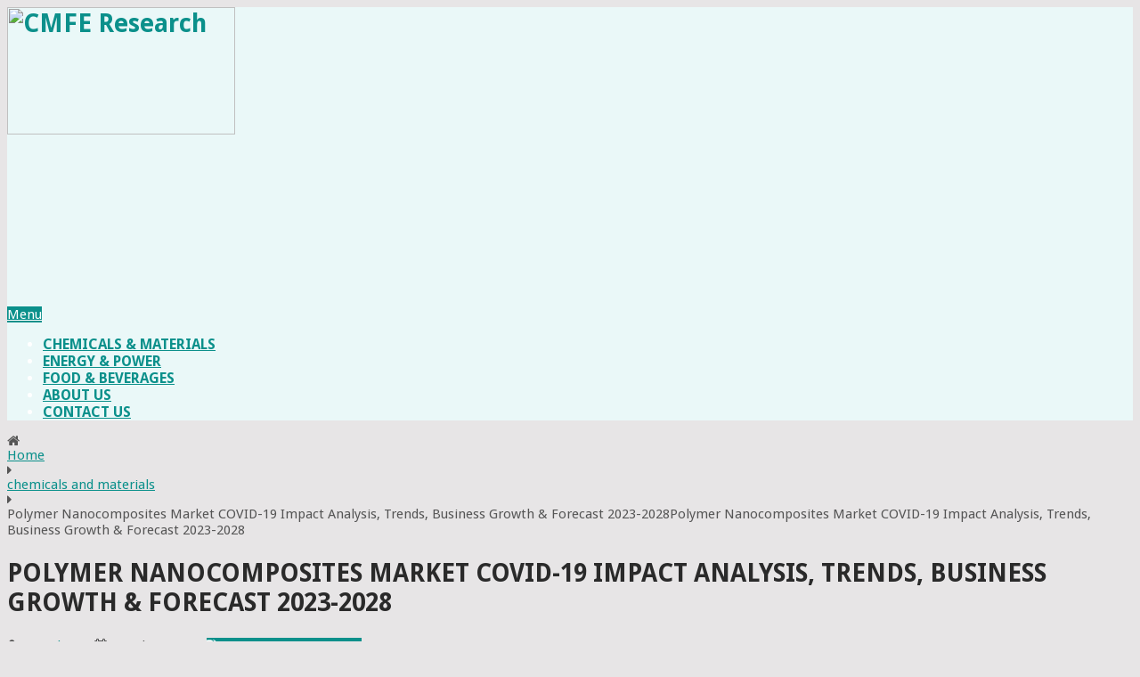

--- FILE ---
content_type: text/html; charset=UTF-8
request_url: https://www.cmferesearch.com/polymer-nanocomposites-market-covid-19-impact-analysis-trends-business-growth-forecast-2023-2028
body_size: 11627
content:
<html class="js" lang="en-CA" prefix="og: http://ogp.me/ns#">
<head itemscope="" itemtype="http://schema.org/WebSite">
<meta charset="UTF-8">
<link rel="profile" href="https://gmpg.org/xfn/11">
<link rel="icon" href="https://www.cmferesearch.com/wp-content/uploads/2018/06/CMFE-FAV.png" type="image/x-icon" />
<meta name="viewport" content="width=device-width,initial-scale=1.0">
<meta name="apple-mobile-web-app-capable" content="yes">
<meta name="apple-mobile-web-app-status-bar-style" content="black">
<meta itemprop="name" content="CMFE Research" />
<meta itemprop="url" content="https://www.cmferesearch.com/" />
<meta name="robots" content="index, follow"><title>Polymer Nanocomposites Market COVID-19 Impact Analysis, Trends, Business Growth & Forecast 2023-2028 </title>
<meta name="description" content="Global Market Insights has recently added a detailed research report on the Polymer Nanocomposites Market by means of Industry Strategies, Evolving Technology, Growth rate, Business Competitors, Key Companies and Forecast to 2028. ">
<link rel="canonical" href="https://www.cmferesearch.com/polymer-nanocomposites-market-covid-19-impact-analysis-trends-business-growth-forecast-2023-2028" />
<meta name="keywords" content="Polymer, Nanocomposites, Market, COVID-19, Impact, Analysis,, Trends,, Business, Growth, Forecast, 2023-2028">       
        <meta name="original-source" content="https://www.cmferesearch.com/polymer-nanocomposites-market-covid-19-impact-analysis-trends-business-growth-forecast-2023-2028/" />
        <meta property="og:locale" content="en_US" />
		<meta property="og:type" content="article" />
		<meta property="og:title" content="Polymer Nanocomposites Market COVID-19 Impact Analysis, Trends, Business Growth & Forecast 2023-2028 " />
		<meta property="og:description" content="Global Market Insights has recently added a detailed research report on the Polymer Nanocomposites Market by means of Industry Strategies, Evolving Technology, Growth rate, Business Competitors, Key Companies and Forecast to 2028. " />
		<meta property="og:url" content="https://www.cmferesearch.com/polymer-nanocomposites-market-covid-19-impact-analysis-trends-business-growth-forecast-2023-2028" />
		<meta property="og:site_name" content="cmferesearch.com" />
		<meta property="article:section" content="chemicals-and-materials" />
		<meta property="article:published_time" content="2023-03-10 23:41:49" />
		<meta property="article:modified_time" content="2023-03-10 23:41:49" />
		<meta property="og:image" content="https://www.cmferesearch.com/img/img-1.png" />
		<meta property="og:image:width" content="800" />
		<meta property="og:image:height" content="800" />
		<link rel="amphtml" href="https://www.cmferesearch.com/polymer-nanocomposites-market-covid-19-impact-analysis-trends-business-growth-forecast-2023-2028/amp">
		<meta name="news_keywords" content="Polymer, Nanocomposites, Market, COVID-19, Impact, Analysis,, Trends,, Business, Growth, Forecast, 2023-2028" />
		<meta property="article:tag" content="polymer-nanocomposites-market-covid-19-impact-analysis-trends-business-growth-forecast-2023-2028" />
		<meta property="og:updated_time" content="2023-03-10 23:41:49" />
		<meta name="twitter:description" content="Global Market Insights has recently added a detailed research report on the Polymer Nanocomposites Market by means of Industry Strategies, Evolving Technology, Growth rate, Business Competitors, Key Companies and Forecast to 2028. " />
		<meta name="twitter:image:src" content="https://www.cmferesearch.com/img/img-1.png" />


  		<link rel="shortcut icon" href="https://www.cmferesearch.com/assets/images/favicon.png">
		<meta name="twitter:card" content="summary" />
		<meta name="twitter:url" content="https://www.cmferesearch.com/polymer-nanocomposites-market-covid-19-impact-analysis-trends-business-growth-forecast-2023-2028/" />
		
<script type="application/ld+json">{"@context":"http:\/\/schema.org","@type":"WebSite","@id":"#website","url":"http:\/\/cmferesearch.com\/","name":"CMFE Research","alternateName":"CMFE Research","potentialAction":{"@type":"SearchAction","target":"http:\/\/cmferesearch.com\/?s={search_term_string}","query-input":"required name=search_term_string"}}</script>
<script type="application/ld+json">{"@context":"http:\/\/schema.org","@type":"Organization","url":"http:\/\/cmferesearch.com\/polymer-nanocomposites-market-covid-19-impact-analysis-trends-business-growth-forecast-2023-2028","sameAs":[],"@id":"#organization","name":"CMFE Research","logo":""}</script>
<meta name="google-site-verification" content="APVAJfRRiOezDoxK0omCyC_fpoptSLHeKfazIFQsPxs">
<!-- / Yoast SEO plugin. -->
<link rel="alternate" type="application/rss+xml" title="CMFE Research &raquo; Feed" href="https://www.cmferesearch.com/feed" />


		<script type="text/javascript">
			window._wpemojiSettings = {"baseUrl":"https:\/\/s.w.org\/images\/core\/emoji\/2.3\/72x72\/","ext":".png","svgUrl":"https:\/\/s.w.org\/images\/core\/emoji\/2.3\/svg\/","svgExt":".svg","source":{"concatemoji":"http:\/\/cmferesearch.com\/wp-includes\/js\/wp-emoji-release.min.js"}};
			!function(a,b,c){function d(a){var b,c,d,e,f=String.fromCharCode;if(!k||!k.fillText)return!1;switch(k.clearRect(0,0,j.width,j.height),k.textBaseline="top",k.font="600 32px Arial",a){case"flag":return k.fillText(f(55356,56826,55356,56819),0,0),b=j.toDataURL(),k.clearRect(0,0,j.width,j.height),k.fillText(f(55356,56826,8203,55356,56819),0,0),c=j.toDataURL(),b!==c&&(k.clearRect(0,0,j.width,j.height),k.fillText(f(55356,57332,56128,56423,56128,56418,56128,56421,56128,56430,56128,56423,56128,56447),0,0),b=j.toDataURL(),k.clearRect(0,0,j.width,j.height),k.fillText(f(55356,57332,8203,56128,56423,8203,56128,56418,8203,56128,56421,8203,56128,56430,8203,56128,56423,8203,56128,56447),0,0),c=j.toDataURL(),b!==c);case"emoji4":return k.fillText(f(55358,56794,8205,9794,65039),0,0),d=j.toDataURL(),k.clearRect(0,0,j.width,j.height),k.fillText(f(55358,56794,8203,9794,65039),0,0),e=j.toDataURL(),d!==e}return!1}function e(a){var c=b.createElement("script");c.src=a,c.defer=c.type="text/javascript",b.getElementsByTagName("head")[0].appendChild(c)}var f,g,h,i,j=b.createElement("canvas"),k=j.getContext&&j.getContext("2d");for(i=Array("flag","emoji4"),c.supports={everything:!0,everythingExceptFlag:!0},h=0;h<i.length;h++)c.supports[i[h]]=d(i[h]),c.supports.everything=c.supports.everything&&c.supports[i[h]],"flag"!==i[h]&&(c.supports.everythingExceptFlag=c.supports.everythingExceptFlag&&c.supports[i[h]]);c.supports.everythingExceptFlag=c.supports.everythingExceptFlag&&!c.supports.flag,c.DOMReady=!1,c.readyCallback=function(){c.DOMReady=!0},c.supports.everything||(g=function(){c.readyCallback()},b.addEventListener?(b.addEventListener("DOMContentLoaded",g,!1),a.addEventListener("load",g,!1)):(a.attachEvent("onload",g),b.attachEvent("onreadystatechange",function(){"complete"===b.readyState&&c.readyCallback()})),f=c.source||{},f.concatemoji?e(f.concatemoji):f.wpemoji&&f.twemoji&&(e(f.twemoji),e(f.wpemoji)))}(window,document,window._wpemojiSettings);
		</script>
		<style type="text/css">
img.wp-smiley,
img.emoji {
	display: inline !important;
	border: none !important;
	box-shadow: none !important;
	height: 1em !important;
	width: 1em !important;
	margin: 0 .07em !important;
	vertical-align: -0.1em !important;
	background: none !important;
	padding: 0 !important;
}
</style>
<link rel="stylesheet" id="contact-form-7-css" href="https://www.cmferesearch.com/assets/css/styles.css" type="text/css" media="all">
<link rel="stylesheet" id="pointpro-stylesheet-css" href="https://www.cmferesearch.com/assets/css/style.css" type="text/css" media="all">
<style id="pointpro-stylesheet-inline-css" type="text/css">

        body {background-color:#E7E5E6;}
        .pace .pace-progress, #mobile-menu-wrapper ul li a:hover, .ball-pulse > div { background: #0b908b; }
        a, a:hover, .copyrights a, .single_post a, .textwidget a, .pnavigation2 a, #sidebar a:hover, .copyrights a:hover, #site-footer .widget li a:hover, .related-posts a:hover, .reply a, .title a:hover, .post-info a:hover, .comm, #tabber .inside li a:hover, .readMore a:hover, .fn a, .latestPost .title a:hover, #site-footer .footer-navigation a:hover, #secondary-navigation ul ul li:hover > a, .project-item:hover .project-title, .trending-articles li a:hover { color:#0b908b; }    
        a#pull, #commentform input#submit, .contact-form #mtscontact_submit, #move-to-top:hover, #searchform .fa-search, .pagination a, li.page-numbers, .page-numbers.dots, #tabber ul.tabs li a.selected, .tagcloud a:hover, .latestPost-review-wrapper, .latestPost .review-type-circle.wp-review-show-total, .tagcloud a, .widget .owl-prev:hover, .widget .owl-next:hover, .widget .review-total-only, .widget .tab-content .review-type-star.review-total-only, .widget .wpt_widget_content #tags-tab-content ul li a, .feature-icon, .btn-archive-link.project-categories .btn.active, .btn-archive-link.project-categories a:hover, #wpmm-megamenu .review-total-only, #load-posts a, a.header-button, #features .feature-icon, #team .social-list a, .thecategory, .woocommerce a.button, .woocommerce-page a.button, .woocommerce button.button, .woocommerce-page button.button, .woocommerce input.button, .woocommerce-page input.button, .woocommerce #respond input#submit, .woocommerce-page #respond input#submit, .woocommerce #content input.button, .woocommerce-page #content input.button, .woocommerce nav.woocommerce-pagination ul li a, .woocommerce-page nav.woocommerce-pagination ul li a, .woocommerce #content nav.woocommerce-pagination ul li a, .woocommerce-page #content nav.woocommerce-pagination ul li a, .woocommerce .bypostauthor:after, #searchsubmit, .woocommerce nav.woocommerce-pagination ul li a:focus, .woocommerce-page nav.woocommerce-pagination ul li a:focus, .woocommerce #content nav.woocommerce-pagination ul li a:focus, .woocommerce-page #content nav.woocommerce-pagination ul li a:focus, .woocommerce nav.woocommerce-pagination ul li .page-numbers.dots, .woocommerce a.button, .woocommerce-page a.button, .woocommerce button.button, .woocommerce-page button.button, .woocommerce input.button, .woocommerce-page input.button, .woocommerce #respond input#submit, .woocommerce-page #respond input#submit, .woocommerce #content input.button, .woocommerce-page #content input.button, .woocommerce #respond input#submit.alt, .woocommerce a.button.alt, .woocommerce button.button.alt, .woocommerce input.button.alt, .woocommerce-product-search input[type='submit'] { background-color:#0b908b; color: #fff!important; }
        .copyrights .toplink:hover { border-color:#0b908b; }

        
        .shareit { top: 282px; left: auto;/* margin: 0 0 0 -123px; width: 90px; position: fixed;*/ padding: 5px; border:none; border-right: 0;} .share-item {margin: 2px;}
        
        .bypostauthor>div .fn:after { content: "Author";   position: relative; padding: 3px 7px; font-size: 12px; margin-left: 4px; font-weight: normal; border-radius: 3px; background: #242424; color: #FFF; }
        
        
            
</style>
<link rel="stylesheet" href="https://stackpath.bootstrapcdn.com/font-awesome/4.7.0/css/font-awesome.min.css" integrity="sha384-wvfXpqpZZVQGK6TAh5PVlGOfQNHSoD2xbE+QkPxCAFlNEevoEH3Sl0sibVcOQVnN" crossorigin="anonymous">

<link rel="stylesheet" id="fontawesome-css" href="https://www.cmferesearch.com/assets/css/font-awesome.min.css" type="text/css" media="all">
<link rel="stylesheet" id="responsive-css" href="https://www.cmferesearch.com/assets/css/responsive.css" type="text/css" media="all">
<script type="text/javascript" src="https://www.cmferesearch.com/assets/js/jquery.js"></script>
<script type="text/javascript" src="https://www.cmferesearch.com/assets/js/jquery-migrate.min.js"></script>
<script type="text/javascript">
/* <![CDATA[ */
var mts_customscript = {"responsive":"1","nav_menu":"both"};
/* ]]> */
</script>
<script type="text/javascript" async="async" src="https://www.cmferesearch.com/assets/js/customscript.js"></script>






<link href="//fonts.googleapis.com/css?family=Droid+Sans:700|Droid+Sans:normal&amp;subset=latin" rel="stylesheet" type="text/css">
<style type="text/css">
.menu li, .menu li a { font-family: 'Droid Sans'; font-weight: 700; font-size: 16px; color: #ffffff;text-transform: uppercase; }
.latestPost .title a { font-family: 'Droid Sans'; font-weight: 700; font-size: 18px; color: #2a2a2a; }
.single-title { font-family: 'Droid Sans'; font-weight: 700; font-size: 28px; color: #2a2a2a;text-transform: uppercase; }
body { font-family: 'Droid Sans'; font-weight: normal; font-size: 15px; color: #555555; }
.widget h3 { font-family: 'Droid Sans'; font-weight: 700; font-size: 20px; color: #2a2a2a; }
#sidebar .widget { font-family: 'Droid Sans'; font-weight: normal; font-size: 14px; color: #444444; }
.footer-widgets { font-family: 'Droid Sans'; font-weight: normal; font-size: 14px; color: #444444; }
h1 { font-family: 'Droid Sans'; font-weight: 700; font-size: 28px; color: #2a2a2a; }
h2 { font-family: 'Droid Sans'; font-weight: 700; font-size: 24px; color: #2a2a2a; }
h3 { font-family: 'Droid Sans'; font-weight: 700; font-size: 22px; color: #2a2a2a; }
h4 { font-family: 'Droid Sans'; font-weight: 700; font-size: 20px; color: #2a2a2a; }
h5 { font-family: 'Droid Sans'; font-weight: 700; font-size: 18px; color: #2a2a2a; }
h6 { font-family: 'Droid Sans'; font-weight: 700; font-size: 16px; color: #2a2a2a; }
</style>
<!-- Global site tag (gtag.js) - Google Analytics -->
<script async="" src="https://www.googletagmanager.com/gtag/js?id=UA-120898256-1"></script>
<script>
  window.dataLayer = window.dataLayer || [];
  function gtag(){dataLayer.push(arguments);}
  gtag('js', new Date());
 
  gtag('config', 'UA-120898256-1');
</script>
 
</head>
<body id="blog" class="home blog main" itemscope="" itemtype="http://schema.org/WebPage" style="zoom: 1;">       
	<div class="main-container" style="">
				<header style="background-color: #eaf8f8;" class="sticky_header" id="site-header" role="banner" itemscope="" itemtype="http://schema.org/WPHeader">
			<div class="container">
				<div id="header">
					<div class="logo-wrap">
																					<h1 id="logo" class="image-logo" itemprop="headline">
									 <a href="https://www.cmferesearch.com/"><img style="width:45%" src="https://www.cmferesearch.com/assets/images/CMFE-logo.png" alt="CMFE Research">  </a>
								</h1><!-- END #logo -->
																		</div>
											<div id="secondary-navigation" role="navigation" itemscope="" itemtype="http://schema.org/SiteNavigationElement">
							<a href="#" id="pull" class="toggle-mobile-menu">Menu</a>
															<nav class="navigation clearfix mobile-menu-wrapper">
																			<ul id="menu-home" class="menu clearfix toggle-menu">
																														<li>
												<a style="color: #0b908b;"href="https://www.cmferesearch.com/category/chemicals-and-materials/">Chemicals & Materials</a>
											</li>       
																				<li>
												<a style="color: #0b908b;"href="https://www.cmferesearch.com/category/energy-and-power/">Energy & Power</a>
											</li>       
																				<li>
												<a style="color: #0b908b;"href="https://www.cmferesearch.com/category/food-and-beverages/">Food & Beverages</a>
											</li>       
																		<li id="menu-item-57" class="menu-item menu-item-type-post_type menu-item-object-page menu-item-57">
										<a  style="color: #0b908b;" href="https://www.cmferesearch.com/about-us/">ABOUT US</a>
									</li>
									<li id="menu-item-58" class="menu-item menu-item-type-post_type menu-item-object-page menu-item-58">
										<a  style="color: #0b908b;" href="https://www.cmferesearch.com/contact-us/">CONTACT US</a>
									</li>
</ul>																	</nav>
													<div id="mobile-menu-overlay"></div></div>
									</div><!--#header-->
			</div><!--.container-->
		</header>

<style>
.fixed_menu {
    position: fixed !important;
    top:0; left:0;
    width: 100% !important;
}
</style>
									
	<style>pre {
    word-break: normal;
    text-align: justify;
    display: block;
    margin: 0;
    line-height: 20px;
    word-wrap: break-word;
    white-space: pre-wrap;
    -webkit-border-radius: 4px;
    overflow: visible;
    background: transparent;
    padding: 0;
    border: none;
	font-family: 'Droid Sans';
    box-sizing: border-box;
    color: inherit;
}</style>
 <script type="application/ld+json">
{
  "@context": "http://schema.org",
  "@type": "BlogPosting",
  "mainEntityOfPage": {
      "@type": "WebPage",
      "@id": "https://www.cmferesearch.com/polymer-nanocomposites-market-covid-19-impact-analysis-trends-business-growth-forecast-2023-2028"
  },
  "headline": "Polymer Nanocomposites Market COVID-19 Impact Analysis, Trends, Business Growth ",
  "image": {
    "@type": "ImageObject",
    "url": "https://www.cmferesearch.com/img/img-1.png",
    "height": 300,
    "width": 500  },
  "datePublished": "2023-03-10 23:41:49",
  "dateModified": "2023-03-10 23:41:49",
  "author": {
    "@type": "Person",
    "name": "Ravi Chavat"
  },
   "publisher": {
    "@type": "Organization",
    "name": "cmferesearch.com",
    "logo": {
      "@type": "ImageObject",
      "url": "https://www.cmferesearch.com/assets/images/CMFE-logo.png",
      "width": 250,
      "height": 97
    }
  },
  "description": "Global Market Insights has recently added a detailed research report on the Polymer Nanocomposites Market by means of Industry Strategies, Evolving Technology, "
}
</script> 

<div id="page" class="single">
		
	<!--<article class="article">-->
		<div id="content_box">
							<div id="post-16995" class="g post post-16995 type-post status-publish format-standard has-post-thumbnail hentry category-chemicals-and-materials has_thumb">
											<div class="breadcrumb" xmlns:v="http://rdf.data-vocabulary.org/#"><div><i class="fa fa-home"></i></div> <div typeof="v:Breadcrumb" class="root"><a rel="v:url" property="v:title" href="https://www.cmferesearch.com/">Home</a></div><div><i class="fa fa-caret-right"></i></div><div typeof="v:Breadcrumb">
                                                <a href="https://www.cmferesearch.com/category/chemicals-and-materials/" rel="v:url" property="v:title">chemicals and materials</a></div><div><i class="fa fa-caret-right"></i></div><div>
                                                <span>Polymer Nanocomposites Market COVID-19 Impact Analysis, Trends, Business Growth & Forecast 2023-2028Polymer Nanocomposites Market COVID-19 Impact Analysis, Trends, Business Growth & Forecast 2023-2028</span></div></div>
																		<div class="single_post">
									<article class="article"><header>
										<h1 class="title single-title entry-title">Polymer Nanocomposites Market COVID-19 Impact Analysis, Trends, Business Growth & Forecast 2023-2028</h1>
													<div class="post-info">
                                <span class="theauthor"><i class="fa fa-user"></i> <span><a href="https://www.cmferesearch.com/author/ravichavat" title="Posts by Ravi Chavat" rel="author">Ravi Chavat</a></span></span>
                            <span class="thetime date updated"><i class="fa fa-calendar"></i> <span>March 10, 2023</span></span>
                             <span class="thecategory"><i class="fa fa-tags"></i> 
                             <a href="https://www.cmferesearch.com/category/chemicals-and-materials/" title="View all posts in chemicals and materials">Chemicals & Materials</a></span> 
                                        <!-- Start Share Buttons -->
            <div class="shareit floating">
                                <!-- Facebook Share-->
                <span class="share-item facebooksharebtn">
                <a target="_blank" href="https://twitter.com/home?status=https://www.cmferesearch.com/polymer-nanocomposites-market-covid-19-impact-analysis-trends-business-growth-forecast-2023-2028"><img src="https://www.cmferesearch.com/images/twitter-share.png" alt="Twitter" width="25" height="25"></a>
                </span>
                            <!-- Facebook -->
                            <span class="share-item facebooksharebtn">
                            <a target="_blank" href="https://www.facebook.com/sharer/sharer.php?u=https://www.cmferesearch.com/polymer-nanocomposites-market-covid-19-impact-analysis-trends-business-growth-forecast-2023-2028" ><img src="https://www.cmferesearch.com/images/fb-share.png" alt="Facebook" width="25" height="25"></a>
                </span>
                            <!-- Twitter -->
                            <span class="share-item facebooksharebtn">
                            <a target="_blank" href="https://www.linkedin.com/shareArticle?mini=true&url=https://www.cmferesearch.com/polymer-nanocomposites-market-covid-19-impact-analysis-trends-business-growth-forecast-2023-2028" ><img src="https://www.cmferesearch.com/images/linkedIn-share.png" alt="LinkedIn" width="25" height="25"></a>
                </span>
                            <!-- GPlus -->
                <!--<span class="share-item gplusbtn">
                    <g:plusone size="medium"></g:plusone>
                </span>-->
                            <!-- Pinterest -->
             
                        </div>
            <!-- end Share Buttons -->
                    			</div>
                                            </header></article>
<aside id="sidebar" class="sidebar c-4-12" role="complementary" itemscope="" itemtype="http://schema.org/WPSideBar">
	<div id="search-3" class="widget widget_search">


    <form method="get" id="searchform" class="search-form" action="https://www.cmferesearch.com/search" _lpchecked="1">
	<fieldset>
		<input type="text" name="q" id="s" value="" placeholder="Search the site">
		<button id="search-image" class="sbutton" type="submit" value="">
    		<i class="fa fa-search"></i>
		</button>
	</fieldset>
</form>

    </div><div id="text-5" class="widget widget_text">			<div class="textwidget"></div>
		</div>
</aside><!--#sidebar-->
<!--.headline_area-->
									<div class="post-single-content box mark-links entry-content">
			<div class="thecontent">
<div class="featured-thumbnail4">
<img width="620" height="315" src="https://www.cmferesearch.com/img/img-1.png"  alt="Polymer Nanocomposites Market COVID-19 Impact Analysis, Trends, Business Growth & Forecast 2023-2028"/>
       </div>
<p>Global Market Insights has recently added a detailed research report on the Polymer Nanocomposites Market by means of Industry Strategies, Evolving Technology, Growth rate, Business Competitors, Key Companies and Forecast to 2028. This report is inclusive of substantial information that highlights the significance of the most imperative sectors of Polymer Nanocomposites Market.</p>

<p>The report also delivers a concise analysis about the competitive landscape of this industry. All the details of the global Polymer Nanocomposites Market have been outlined in the report in exceptional detail, in a systemic pattern, post conducting a detailed evaluation of the driving factors, hindering parameters, as well as the future prospects of the industry.</p>

<p>The research report delivers a basic outline of the Polymer Nanocomposites Market &ndash; this is inclusive of the market definition, numerous classifications, as well as applications. The report provides an examination of the industry players &ndash; at a global as well as regional level, in detail. The study includes a gist of the forecast trends and demand until the year 2028. Also, the report contains details about the significant companies, innovations, technologies, as well as innovations, and the factors impacting the product demand.</p>

<p><strong>Request for a sample copy of this report @</strong> <a href="https://www.gminsights.com/request-sample/detail/3892">https://www.gminsights.com/request-sample/detail/3892</a></p>

<p>The major regions in the Polymer Nanocomposites Market that are likely to establish a coveted position in the industry and the ones who have major scope for improvement are enlisted in the report. Also, a detailed evaluation of the latest technological advancements in the industry, in tandem with the detailed profiles of the major companies in the market have been given, as well as a unique model analysis.</p>

<p>Certain surveys, a SWOT analysis, and the tactics adopted by major vendors in the market provide a detailed understanding pertaining to the market strengths and the way they can be deployed to generate future opportunities. Also, the report delivers an overall market segmentation that is based on the product type, technology, and application. Also, the business tactics of the Polymer Nanocomposites Market in tandem with the growing advancements as well as innovative growth prospects to 2028 have been given.</p>

<p><strong>&nbsp;Polymer Nanocomposites Market Report Includes:</strong></p>

<p>- An analysis with respect to the present Industry Status as well as Growth Opportunities, Major Players, the Target Audience and Projection to 2028</p>

<p>- A comprehensive evaluation by means of Market Size, Industry Value, Growth Forecast, and Leading Players to 2028</p>

<p>- An analysis of the opportunities, Vendor matrix, growth forecast, returns, and Forecast 2028</p>

<p>- Consumption Analysis, Primary and Secondary Research, Market Segmentation, and Forecast 2028</p>

<p>- An in-depth Research on the Market Dynamics, Emerging Growth Factors, Export Research Report, and Forecast to 2028</p>

<p>- Market Assessment, Strategic Developments, and Forecast-2028</p>

<p>- Technological Advancements, Applications, Industry Trends, and On-going Demand and Forecast by 2028</p>

<p><strong>Secure a copy of the premium research report</strong>&nbsp;@&nbsp;<a href="https://www.gminsights.com/securecheckout/paymenta/3892?gmpaycod=sugmp">https://www.gminsights.com/securecheckout/paymenta/3892?gmpaycod=sugmp</a></p>

<p><strong>Key Reasons to Purchase the Market Report:</strong></p>

<p>- Have a detailed analysis of the Polymer Nanocomposites Market with respect to the product type, market opportunities, end-use segmentation, and regional demand by 2028</p>

<p>- Detailed data review as well as meta-analysis of the Polymer Nanocomposites Market with respect to the global manufacturers and regions 2028</p>

<p>- Understanding the maximum impacting driving as well as preventive strengths in the market, in tandem with the influence of those factors on the global market.</p>

<p>- Identifying the hidden growth opportunities of the Polymer Nanocomposites Market with the surging CAGR forecast till 2028.</p>

<p>- Calculating the basic problems, solutions, and product developments to manipulate the progress threat.</p>

<p><strong>Read More:</strong></p>

<p><a href="https://www.prnewswire.com/news-releases/ethyl-polysilicate-market-to-cross-us670-mn-by-2025-global-market-insights-inc-300871853.html">https://www.prnewswire.com/news-releases/ethyl-polysilicate-market-to-cross-us670-mn-by-2028-global-market-insights-inc-300871853.html</a></p>

<p><a href="https://www.globenewswire.com/news-release/2022/11/10/2552733/0/en/Bioplastic-Textiles-Market-to-cross-1-3bn-by-2032-says-Global-Market-Insights-Inc.html">https://www.globenewswire.com/news-release/2022/11/10/2552733/0/en/Bioplastic-Textiles-Market-to-cross-1-3bn-by-2028-says-Global-Market-Insights-Inc.html</a></p>
										</div>
																				 
										            <!-- Start Share Buttons -->
            <div class="shareit floating">
                                <!-- Facebook Share-->
              
                            <!-- GPlus -->
              
                        </div>
            <!-- end Share Buttons -->
        									</div><!--.post-single-content-->
								</div><!--.single_post-->
								    
            <!-- Start Related Posts -->
            <div class="related-posts"><h4>Related Posts</h4><div class="clear">     
               
          <article class="latestPost excerpt">
     <a href="" title="" id="featured-thumbnail">
                      <a  href="https://www.cmferesearch.com/hdpe-nonwoven-market-2023-by-industry-trends-regional-forecast-to-2027" title="HDPE Nonwoven Market 2023 By Industry Trends &amp; Regional Forecast To 2027"><img style="width: 60; height=57;" src="https://www.cmferesearch.com/img/chemicals-and-materials/image.png" class="attachment-herayomage" alt="HDPE Nonwoven Market 2023 By Industry Trends &amp; Regional Forecast To 2027"/></a>
                       <header>
              <h2 class="title front-view-title"><a href="https://www.cmferesearch.com/hdpe-nonwoven-market-2023-by-industry-trends-regional-forecast-to-2027/" title="HDPE Nonwoven Market 2023 By Industry Trends &amp; Regional Forecast To 2027">HDPE Nonwoven Market 2023 By Industry Trends &amp; Regional Forecast To 2027</a></h2>
               <div class="post-info">
             <span class="theauthor"><span><a href="https://www.cmferesearch.com/author/ravichavat" title="Posts by Saif Bepari" rel="author">Ravi Chavat</a></span></span>
     <span class="thetime updated"><span>March 10, 2023</span></span>
                                                    </div>
                    </header>
                </article><!--.post.excerpt-->
                               
                   
          <article class="latestPost excerpt last">
     <a href="" title="" id="featured-thumbnail">
                      <a  href="https://www.cmferesearch.com/iron-ore-pellets-market-analysis-and-forecast-by-key-players-share-trend-to-2032" title="Iron Ore Pellets Market Analysis and Forecast by Key Players, Share &amp; Trend to 2032"><img style="width: 60; height=57;" src="https://www.cmferesearch.com/img/chemicals-and-materials/image.png" class="attachment-herayomage" alt="Iron Ore Pellets Market Analysis and Forecast by Key Players, Share &amp; Trend to 2032"/></a>
                       <header>
              <h2 class="title front-view-title"><a href="https://www.cmferesearch.com/iron-ore-pellets-market-analysis-and-forecast-by-key-players-share-trend-to-2032/" title="Iron Ore Pellets Market Analysis and Forecast by Key Players, Share &amp; Trend to 2032">Iron Ore Pellets Market Analysis and Forecast by Key Players, Share &amp; Trend to 2032</a></h2>
               <div class="post-info">
             <span class="theauthor"><span><a href="https://www.cmferesearch.com/author/ravichavat" title="Posts by Saif Bepari" rel="author">Ravi Chavat</a></span></span>
     <span class="thetime updated"><span>March 10, 2023</span></span>
                                                    </div>
                    </header>
                </article><!--.post.excerpt-->
                               
                   
          <article class="latestPost excerpt">
     <a href="" title="" id="featured-thumbnail">
                      <a  href="https://www.cmferesearch.com/silver-nanowires-market-size-to-witness-huge-growth-by-2025" title="Silver Nanowires Market Size to Witness Huge Growth by 2025"><img style="width: 60; height=57;" src="https://www.cmferesearch.com/img/chemicals-and-materials/image.png" class="attachment-herayomage" alt="Silver Nanowires Market Size to Witness Huge Growth by 2025"/></a>
                       <header>
              <h2 class="title front-view-title"><a href="https://www.cmferesearch.com/silver-nanowires-market-size-to-witness-huge-growth-by-2025/" title="Silver Nanowires Market Size to Witness Huge Growth by 2025">Silver Nanowires Market Size to Witness Huge Growth by 2025</a></h2>
               <div class="post-info">
             <span class="theauthor"><span><a href="https://www.cmferesearch.com/author/ravichavat" title="Posts by Saif Bepari" rel="author">Ravi Chavat</a></span></span>
     <span class="thetime updated"><span>March 10, 2023</span></span>
                                                    </div>
                    </header>
                </article><!--.post.excerpt-->
                               
                   
          <article class="latestPost excerpt last">
     <a href="" title="" id="featured-thumbnail">
                      <a  href="https://www.cmferesearch.com/melt-blown-nonwovens-market-top-trends-covid-19-impact-analysis-2023-2032" title="Melt Blown Nonwovens Market Top Trends, COVID-19 Impact Analysis 2023-2032"><img style="width: 60; height=57;" src="https://www.cmferesearch.com/img/chemicals-and-materials/image.png" class="attachment-herayomage" alt="Melt Blown Nonwovens Market Top Trends, COVID-19 Impact Analysis 2023-2032"/></a>
                       <header>
              <h2 class="title front-view-title"><a href="https://www.cmferesearch.com/melt-blown-nonwovens-market-top-trends-covid-19-impact-analysis-2023-2032/" title="Melt Blown Nonwovens Market Top Trends, COVID-19 Impact Analysis 2023-2032">Melt Blown Nonwovens Market Top Trends, COVID-19 Impact Analysis 2023-2032</a></h2>
               <div class="post-info">
             <span class="theauthor"><span><a href="https://www.cmferesearch.com/author/ravichavat" title="Posts by Saif Bepari" rel="author">Ravi Chavat</a></span></span>
     <span class="thetime updated"><span>March 10, 2023</span></span>
                                                    </div>
                    </header>
                </article><!--.post.excerpt-->
                               
                	          
                   <!--.post.excerpt-->
                </div></div>            <!-- .related-posts -->
        								<div class="postauthor">
									<h4>About The Author</h4>
									<div class="author-wrap">
										<img src="https://www.cmferesearch.com/assets/images/author.png" alt="Ravi Chavat" class="avatar avatar-100 wp-user-avatar wp-user-avatar-100 alignnone photo">                                         
                    <h5 class="vcard"><a style="text-transform: uppercase;" href="https://www.cmferesearch.com/author/ravichavat/" class="fn">Ravi Chavat</a></h5>
                    <a target="_blank" href="https://twitter.com//"><svg version="1.1" id="Capa_1" xmlns="http://www.w3.org/2000/svg" xmlns:xlink="http://www.w3.org/1999/xlink" x="0px" y="0px" width="25px" height="25px" viewBox="0 0 112.197 112.197" style="enable-background:new 0 0 112.197 112.197;" xml:space="preserve"><g><circle style="fill:#55ACEE;" cx="56.099" cy="56.098" r="56.098"></circle><g><path style="fill:#F1F2F2;" d="M90.461,40.316c-2.404,1.066-4.99,1.787-7.702,2.109c2.769-1.659,4.894-4.284,5.897-7.417
			c-2.591,1.537-5.462,2.652-8.515,3.253c-2.446-2.605-5.931-4.233-9.79-4.233c-7.404,0-13.409,6.005-13.409,13.409
			c0,1.051,0.119,2.074,0.349,3.056c-11.144-0.559-21.025-5.897-27.639-14.012c-1.154,1.98-1.816,4.285-1.816,6.742
			c0,4.651,2.369,8.757,5.965,11.161c-2.197-0.069-4.266-0.672-6.073-1.679c-0.001,0.057-0.001,0.114-0.001,0.17
			c0,6.497,4.624,11.916,10.757,13.147c-1.124,0.308-2.311,0.471-3.532,0.471c-0.866,0-1.705-0.083-2.523-0.239
			c1.706,5.326,6.657,9.203,12.526,9.312c-4.59,3.597-10.371,5.74-16.655,5.74c-1.08,0-2.15-0.063-3.197-0.188
			c5.931,3.806,12.981,6.025,20.553,6.025c24.664,0,38.152-20.432,38.152-38.153c0-0.581-0.013-1.16-0.039-1.734
			C86.391,45.366,88.664,43.005,90.461,40.316L90.461,40.316z"></path></g></g></svg></a>
<a href="/cdn-cgi/l/email-protection#2a"><svg xmlns="http://www.w3.org/2000/svg" xmlns:xlink="http://www.w3.org/1999/xlink" version="1.1" id="Capa_1" x="0px" y="0px" viewBox="0 0 612 612" style="enable-background:new 0 0 612 612;" xml:space="preserve" width="25px" height="25px"><g><g><path d="M306,612c-28.152,0-55.284-3.672-81.396-11.016c-26.112-7.347-50.49-17.646-73.134-30.906    s-43.248-29.172-61.812-47.736c-18.564-18.562-34.476-39.168-47.736-61.812c-13.26-22.646-23.562-47.022-30.906-73.135    C3.672,361.284,0,334.152,0,306s3.672-55.284,11.016-81.396s17.646-50.49,30.906-73.134s29.172-43.248,47.736-61.812    s39.168-34.476,61.812-47.736s47.022-23.562,73.134-30.906S277.848,0,306,0c42.024,0,81.702,8.058,119.034,24.174    s69.768,37.944,97.308,65.484s49.368,59.976,65.484,97.308S612,263.976,612,306c0,28.152-3.672,55.284-11.016,81.396    c-7.347,26.109-17.646,50.487-30.906,73.134c-13.26,22.644-29.172,43.248-47.736,61.812    c-18.562,18.564-39.168,34.479-61.812,47.736c-22.646,13.26-47.022,23.562-73.136,30.906C361.284,608.328,334.152,612,306,612z     M453.492,179.928H163.404c-2.856,0-5.304,0.918-7.344,2.754s-3.06,4.386-3.06,7.65v32.436c0,1.632,0.612,2.448,1.836,2.448    l152.388,86.904l1.227,0.612c0.813,0,1.428-0.204,1.836-0.612l147.492-86.904c0.813-0.408,1.428-0.612,1.836-0.612    c0.405,0,1.02-0.204,1.836-0.612c1.632,0,2.448-0.816,2.448-2.448v-31.212c0-3.264-1.021-5.814-3.063-7.65    S456.348,179.928,453.492,179.928z M245.412,310.284c0.408-0.408,0.612-1.021,0.612-1.836c0-1.227-0.408-1.836-1.224-1.836    l-87.516-50.185c-1.224-0.408-2.244-0.408-3.06,0c-0.816,0-1.224,0.612-1.224,1.836v131.58c0,1.227,0.612,2.04,1.836,2.448h1.224    c0.816,0,1.224-0.204,1.224-0.612L245.412,310.284z M351.9,320.076c-0.408-1.227-1.431-1.428-3.063-0.612l-33.66,19.584    c-4.08,2.448-8.361,2.448-12.852,0l-29.376-16.521c-1.224-0.816-2.244-0.816-3.06,0l-111.996,104.04    c-0.408,0.405-0.612,1.224-0.612,2.445c0,0.408,0.408,1.021,1.224,1.836c2.448,0.816,4.08,1.227,4.896,1.227H450.43    c0.816,0,1.635-0.408,2.448-1.227c0-1.632-0.204-2.649-0.612-3.06L351.9,320.076z M462.06,253.98h-2.445l-83.232,49.572    c-0.813,0-1.224,0.612-1.224,1.836c-0.408,0.408-0.204,1.02,0.609,1.833L459,397.188c0.816,0.816,1.428,1.227,1.836,1.227h1.224    c1.227-1.227,1.839-2.04,1.839-2.448V256.429C463.896,255.612,463.284,254.796,462.06,253.98z" fill="#D80027"></path></g></g></svg></a>
<p style="text-align:justify"></p><div style="clear:both"></div>
									</div>
								</div>
												</div><!--.g post-->
				<!-- You can start editing here. -->

					</div>
	<!--</article>-->
    </div><footer id="site-footer" class="clearfix" role="contentinfo" itemscope="" itemtype="http://schema.org/WPFooter">
<div id="page">
                                    <div class="carousel">
						<h3 class="frontTitle"><div class="latest"></div></h3>
						 
                                                        <div class="excerpt">
                                    <a href="https://www.cmferesearch.com/india-saudi-arabia-ink-mou-for-electricity-exchange-clean-hydrogen/" title="India, Saudi Arabia ink MoU for electricity exchange & clean hydrogen" id="footer-thumbnail">
										<div class="featured-thumbnail"> <div class="hover"><span class="icon-link"><i class="fa fa-search"></i></span></div>
										
																				<img width="140" height="130" class="attachment-pointpro-carousel size-pointpro-carousel wp-post-image" alt="India, Saudi Arabia ink MoU for electricity exchange & clean hydrogen" src="https://www.cmferesearch.com/img/energy-and-power/india-saudi-arabia-ink-mou-for-electricity-exchange-clean-hydrogen.png">
																</div>                                        <p class="footer-title">
                                            <span class="featured-title">India, Saudi Arabia ink MoU for electricity exchange & clean hydrogen</span>
                                        </p>
                                    </a>
                                </div><!--.post excerpt-->                
								 
                                                        <div class="excerpt">
                                    <a href="https://www.cmferesearch.com/majuperak-holdings-spic-energy-partner-for-solar-projects-in-malaysia/" title="Majuperak Holdings, SPIC Energy partner for solar projects in Malaysia" id="footer-thumbnail">
										<div class="featured-thumbnail"> <div class="hover"><span class="icon-link"><i class="fa fa-search"></i></span></div>
										
																				<img width="140" height="130" class="attachment-pointpro-carousel size-pointpro-carousel wp-post-image" alt="Majuperak Holdings, SPIC Energy partner for solar projects in Malaysia" src="https://www.cmferesearch.com/img/energy-and-power/majuperak-holdings-spic-energy-partner-for-solar-projects-in-malaysia.jpg">
																</div>                                        <p class="footer-title">
                                            <span class="featured-title">Majuperak Holdings, SPIC Energy partner for solar projects in Malaysia</span>
                                        </p>
                                    </a>
                                </div><!--.post excerpt-->                
								 
                                                        <div class="excerpt">
                                    <a href="https://www.cmferesearch.com/octava-minerals-announces-100-acquisition-of-the-talga-project/" title="Octava Minerals announces 100% acquisition of the Talga Project" id="footer-thumbnail">
										<div class="featured-thumbnail"> <div class="hover"><span class="icon-link"><i class="fa fa-search"></i></span></div>
										
																				<img width="140" height="130" class="attachment-pointpro-carousel size-pointpro-carousel wp-post-image" alt="Octava Minerals announces 100% acquisition of the Talga Project" src="https://www.cmferesearch.com/img/chemicals-and-materials/octava-minerals-announces-100-acquisition-of-the-talga-project.jpg">
																</div>                                        <p class="footer-title">
                                            <span class="featured-title">Octava Minerals announces 100% acquisition of the Talga Project</span>
                                        </p>
                                    </a>
                                </div><!--.post excerpt-->                
								 
                                                        <div class="excerpt">
                                    <a href="https://www.cmferesearch.com/gati-collaborates-with-tech-mahindra-to-develop-a-cloud-based-software/" title="GATI collaborates with Tech Mahindra to develop a cloud-based software " id="footer-thumbnail">
										<div class="featured-thumbnail"> <div class="hover"><span class="icon-link"><i class="fa fa-search"></i></span></div>
										
																				<img width="140" height="130" class="attachment-pointpro-carousel size-pointpro-carousel wp-post-image" alt="GATI collaborates with Tech Mahindra to develop a cloud-based software " src="https://www.cmferesearch.com/img/energy-and-power/gati-collaborates-with-tech-mahindra-to-develop-a-cloud-based-software.png">
																</div>                                        <p class="footer-title">
                                            <span class="featured-title">GATI collaborates with Tech Mahindra to develop a cloud-based software </span>
                                        </p>
                                    </a>
                                </div><!--.post excerpt-->                
								 
                                                        <div class="excerpt">
                                    <a href="https://www.cmferesearch.com/sk-chemicals-receives-acgr-for-five-recyclable-material-types/" title="SK Chemicals receives ACGR for five recyclable material types" id="footer-thumbnail">
										<div class="featured-thumbnail"> <div class="hover"><span class="icon-link"><i class="fa fa-search"></i></span></div>
										
																				<img width="140" height="130" class="attachment-pointpro-carousel size-pointpro-carousel wp-post-image" alt="SK Chemicals receives ACGR for five recyclable material types" src="https://www.cmferesearch.com/img/chemicals-and-materials/sk-chemicals-receives-acgr-for-five-recyclable-material-types.jpg">
																</div>                                        <p class="footer-title">
                                            <span class="featured-title">SK Chemicals receives ACGR for five recyclable material types</span>
                                        </p>
                                    </a>
                                </div><!--.post excerpt-->                
								 
                                                        <div class="excerpt">
                                    <a href="https://www.cmferesearch.com/neste-suntory-eneos-mitsubishi-team-up-for-bio-based-pet-bottles/" title="Neste, Suntory, ENEOS & Mitsubishi team up for bio-based PET bottles" id="footer-thumbnail">
										<div class="featured-thumbnail"> <div class="hover"><span class="icon-link"><i class="fa fa-search"></i></span></div>
										
																				<img width="140" height="130" class="attachment-pointpro-carousel size-pointpro-carousel wp-post-image" alt="Neste, Suntory, ENEOS & Mitsubishi team up for bio-based PET bottles" src="https://www.cmferesearch.com/img/food-and-beverages/neste-suntory-eneos-mitsubishi-team-up-for-bio-based-pet-bottles.png">
																</div>                                        <p class="footer-title">
                                            <span class="featured-title">Neste, Suntory, ENEOS & Mitsubishi team up for bio-based PET bottles</span>
                                        </p>
                                    </a>
                                </div><!--.post excerpt-->                
								   
                                                                      
                                                                   
                                                                 
                         
                    </div>
                    		</div>
<div style="background-color: #455a64;" class="copyrights">
            <!--start copyrights-->
<div class="row" id="copyright-note">
    <div class="footer-left">
                <span class="copyright-left-text" style="color: #fff;">
            <a href="http://cmferesearch.com/" title="Industry Market News">CMFE Research</a> Copyright © 2026.
            <span class="to-top"></span>
<a style="margin:0 5px;margin-left:40px;color:#fff" href="https://www.facebook.com/CMFE-Research-251796342246818/?modal=admin_todo_tour" target="_blank"><i class="fa fa-facebook" aria-hidden="true"></i></a><a style="margin:0 5px;color:#fff" href="https://twitter.com/CmfeResearch" target="_blank"><i class="fa fa-twitter"></i></a><a style="margin:0 5px;color:#fff" href="https://www.linkedin.com/company/14426187" target="_blank"><i class="fa fa-linkedin"></i></a>
        </span>
        
        
    </div>
    
   
    
    <div class="footer-navigation">
                    <ul id="menu-footer" class="menu"><li id="menu-item-9703" class="menu-item menu-item-type-post_type menu-item-object-page menu-item-9703">
 				<li><a href="https://www.cmferesearch.com/about-us">About us</a></li>
                                 				<li><a href="https://www.cmferesearch.com/contact-us">Contact us</a></li>
                                 				<li><a href="https://www.cmferesearch.com/privacy-policy">Privacy Policy</a></li>
                                 				<li><a href="https://www.cmferesearch.com/author">Our Team</a></li>
                                 				<li><a href="https://www.cmferesearch.com/editorial-policy">Editorial Policy</a></li>
                                 
</ul>            </div><div style="clear:both"></div>
<div class="footer-left">
    

<div style="color: #fff;" class="footer-navigation">
Physical address:<br>
 3172 N Rainbow Blvd<br>
Las Vegas,NV 89108<br>
e-Mail: <a target="_blank" href="/cdn-cgi/l/email-protection#6e070008012e0d03080b1c0b1d0b0f1c0d06400d0103"><span class="__cf_email__" data-cfemail="5c35323a331c3f313a392e392f393d2e3f34723f3331">[email&#160;protected]</span></a><br>
</div></div>

 


    <!-- <a href="#blog" class="toplink"><i class=" fa fa-caret-up"></i></a> -->
</div>

<!--end copyrights-->
        </div>
		</footer>


<script data-cfasync="false" src="/cdn-cgi/scripts/5c5dd728/cloudflare-static/email-decode.min.js"></script><script src="https://ajax.googleapis.com/ajax/libs/jquery/3.5.1/jquery.min.js"></script>
<script>
$(window).scroll(function(){
  var sticky = $('.sticky_header'),
      scroll = $(window).scrollTop();

 

  if (scroll >= 100) sticky.addClass('fixed_menu');
  else sticky.removeClass('fixed_menu');
});
</script><script defer src="https://static.cloudflareinsights.com/beacon.min.js/vcd15cbe7772f49c399c6a5babf22c1241717689176015" integrity="sha512-ZpsOmlRQV6y907TI0dKBHq9Md29nnaEIPlkf84rnaERnq6zvWvPUqr2ft8M1aS28oN72PdrCzSjY4U6VaAw1EQ==" data-cf-beacon='{"version":"2024.11.0","token":"80e3cedce06b4dcca3e0d857923303ba","r":1,"server_timing":{"name":{"cfCacheStatus":true,"cfEdge":true,"cfExtPri":true,"cfL4":true,"cfOrigin":true,"cfSpeedBrain":true},"location_startswith":null}}' crossorigin="anonymous"></script>
